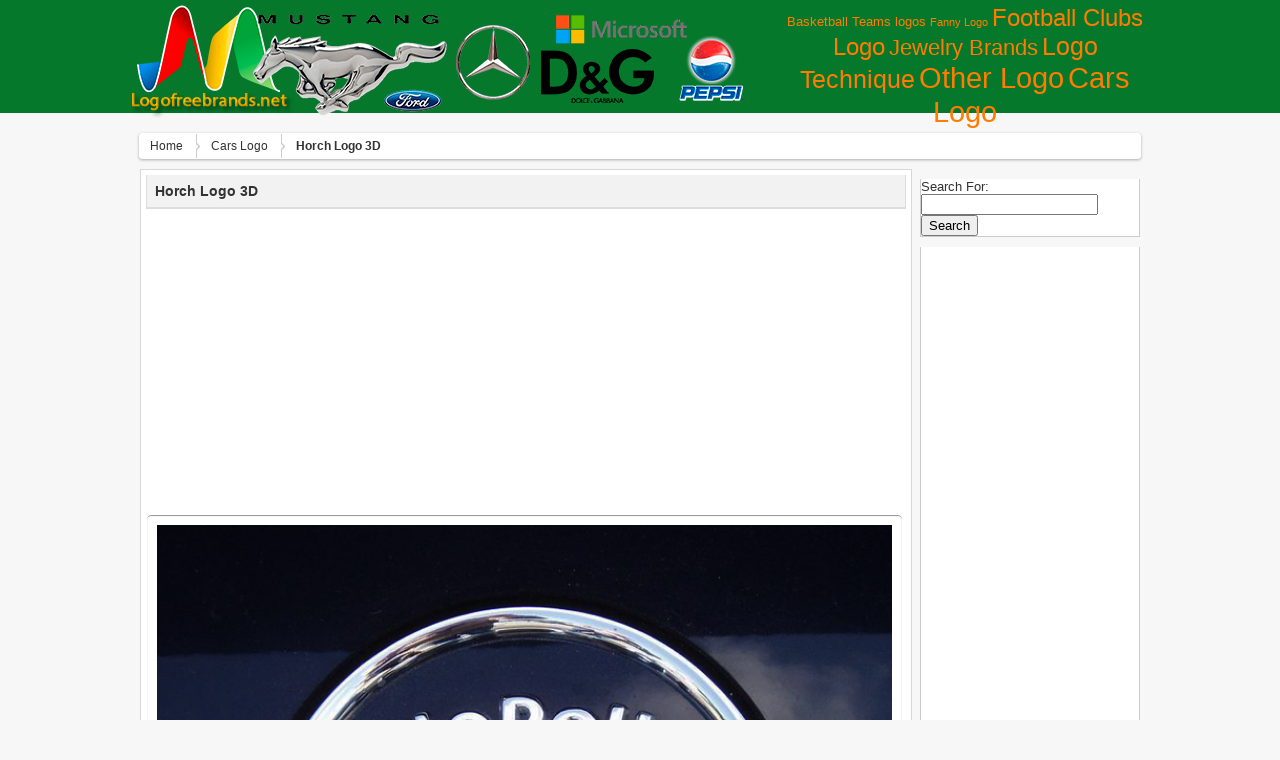

--- FILE ---
content_type: text/html; charset=UTF-8
request_url: http://lofrev.net/horch-logo-3d-pictures/
body_size: 6716
content:
<!DOCTYPE html>
<html lang="en-US" prefix="og: http://ogp.me/ns#">
	<head>
		<meta http-equiv="Content-Type" content="text/html; charset=UTF-8" />
<meta name="_mg-domain-verification" content="92d2a81c3311fc93720ccecacb1d6488" />
		<title>Horch Logo 3D -Logo Brands For Free HD 3D</title>
		<link rel="stylesheet" href="http://lofrev.net/wp-content/themes/wallpresssnice/style.css" type="text/css" media="screen" />
<link rel="icon" type="image/png" href="http://lofrev.net.net//wp-content/uploads/favicon.ico" />
		<script src="http://lofrev.net/wp-content/themes/wallpresssnice/tab-content/tabcontent.js" type="text/javascript"></script> 
                  <link href="http://lofrev.net/wp-content/themes/wallpresssnice/tabcontent.css" rel="stylesheet" type="text/css" />
		<link rel="pingback" href="http://lofrev.net/xmlrpc.php" />
    <!--[if lt IE 9]>
		  <script src="http://html5shiv.googlecode.com/svn/trunk/html5.js"></script>
                 
    <![endif]-->
    		
<!-- This site is optimized with the Yoast SEO plugin v3.9 - https://yoast.com/wordpress/plugins/seo/ -->
<meta name="robots" content="noodp"/>
<link rel="canonical" href="http://lofrev.net/horch-logo-3d-pictures/" />
<meta property="og:locale" content="en_US" />
<meta property="og:type" content="article" />
<meta property="og:title" content="Horch Logo 3D -" />
<meta property="og:url" content="http://lofrev.net/horch-logo-3d-pictures/" />
<meta property="og:site_name" content="Logo Brands For Free HD 3D" />
<meta property="article:section" content="Сars Logo" />
<meta property="article:published_time" content="2023-01-21T10:51:24+00:00" />
<meta property="og:image" content="http://lofrev.net/wp-content/photos/2014/08/Horch-Logo-3D.jpg" />
<meta property="og:image:width" content="700" />
<meta property="og:image:height" content="641" />
<!-- / Yoast SEO plugin. -->

<link rel='dns-prefetch' href='//s.w.org' />
<link rel="alternate" type="application/rss+xml" title="Logo Brands For Free HD 3D &raquo; Feed" href="http://lofrev.net/feed/" />
<link rel="alternate" type="application/rss+xml" title="Logo Brands For Free HD 3D &raquo; Comments Feed" href="http://lofrev.net/comments/feed/" />
<link rel="alternate" type="application/rss+xml" title="Logo Brands For Free HD 3D &raquo; Horch Logo 3D Comments Feed" href="http://lofrev.net/horch-logo-3d-pictures/feed/" />
		<script type="text/javascript">
			window._wpemojiSettings = {"baseUrl":"https:\/\/s.w.org\/images\/core\/emoji\/2\/72x72\/","ext":".png","svgUrl":"https:\/\/s.w.org\/images\/core\/emoji\/2\/svg\/","svgExt":".svg","source":{"concatemoji":"http:\/\/lofrev.net\/wp-includes\/js\/wp-emoji-release.min.js?ver=4.6.30"}};
			!function(e,o,t){var a,n,r;function i(e){var t=o.createElement("script");t.src=e,t.type="text/javascript",o.getElementsByTagName("head")[0].appendChild(t)}for(r=Array("simple","flag","unicode8","diversity","unicode9"),t.supports={everything:!0,everythingExceptFlag:!0},n=0;n<r.length;n++)t.supports[r[n]]=function(e){var t,a,n=o.createElement("canvas"),r=n.getContext&&n.getContext("2d"),i=String.fromCharCode;if(!r||!r.fillText)return!1;switch(r.textBaseline="top",r.font="600 32px Arial",e){case"flag":return(r.fillText(i(55356,56806,55356,56826),0,0),n.toDataURL().length<3e3)?!1:(r.clearRect(0,0,n.width,n.height),r.fillText(i(55356,57331,65039,8205,55356,57096),0,0),a=n.toDataURL(),r.clearRect(0,0,n.width,n.height),r.fillText(i(55356,57331,55356,57096),0,0),a!==n.toDataURL());case"diversity":return r.fillText(i(55356,57221),0,0),a=(t=r.getImageData(16,16,1,1).data)[0]+","+t[1]+","+t[2]+","+t[3],r.fillText(i(55356,57221,55356,57343),0,0),a!=(t=r.getImageData(16,16,1,1).data)[0]+","+t[1]+","+t[2]+","+t[3];case"simple":return r.fillText(i(55357,56835),0,0),0!==r.getImageData(16,16,1,1).data[0];case"unicode8":return r.fillText(i(55356,57135),0,0),0!==r.getImageData(16,16,1,1).data[0];case"unicode9":return r.fillText(i(55358,56631),0,0),0!==r.getImageData(16,16,1,1).data[0]}return!1}(r[n]),t.supports.everything=t.supports.everything&&t.supports[r[n]],"flag"!==r[n]&&(t.supports.everythingExceptFlag=t.supports.everythingExceptFlag&&t.supports[r[n]]);t.supports.everythingExceptFlag=t.supports.everythingExceptFlag&&!t.supports.flag,t.DOMReady=!1,t.readyCallback=function(){t.DOMReady=!0},t.supports.everything||(a=function(){t.readyCallback()},o.addEventListener?(o.addEventListener("DOMContentLoaded",a,!1),e.addEventListener("load",a,!1)):(e.attachEvent("onload",a),o.attachEvent("onreadystatechange",function(){"complete"===o.readyState&&t.readyCallback()})),(a=t.source||{}).concatemoji?i(a.concatemoji):a.wpemoji&&a.twemoji&&(i(a.twemoji),i(a.wpemoji)))}(window,document,window._wpemojiSettings);
		</script>
		<style type="text/css">
img.wp-smiley,
img.emoji {
	display: inline !important;
	border: none !important;
	box-shadow: none !important;
	height: 1em !important;
	width: 1em !important;
	margin: 0 .07em !important;
	vertical-align: -0.1em !important;
	background: none !important;
	padding: 0 !important;
}
</style>
<link rel='https://api.w.org/' href='http://lofrev.net/wp-json/' />
<link rel="EditURI" type="application/rsd+xml" title="RSD" href="http://lofrev.net/xmlrpc.php?rsd" />
<link rel="wlwmanifest" type="application/wlwmanifest+xml" href="http://lofrev.net/wp-includes/wlwmanifest.xml" /> 
<meta name="generator" content="WordPress 4.6.30" />
<link rel='shortlink' href='http://lofrev.net/?p=1846' />
<link rel="alternate" type="application/json+oembed" href="http://lofrev.net/wp-json/oembed/1.0/embed?url=http%3A%2F%2Flofrev.net%2Fhorch-logo-3d-pictures%2F" />
<link rel="alternate" type="text/xml+oembed" href="http://lofrev.net/wp-json/oembed/1.0/embed?url=http%3A%2F%2Flofrev.net%2Fhorch-logo-3d-pictures%2F&#038;format=xml" />
<div id="fb-root"></div>
	</head>

	<body class="home has_sidebar">
		<header class="header">
		<div class="kepala">
			<a href="http://lofrev.net" title="Logo Brands For Free HD 3D: Logo pictures for free in Full HD resolution 3D"><img src="http://lofrev.net/wp-content/uploads/logo.png"/></a>

<!-- ADS START ATAS768 x 90 -->
<!---font color="#FFFFFF">Browse by Categories</font><br--->
<a href='http://lofrev.net/basketball-teams-logos/' class='tag-link-9 tag-link-position-1' title='23 topics' style='font-size: 10.088397790055pt;'>Basketball Teams logos</a>
<a href='http://lofrev.net/funny-logo/' class='tag-link-10 tag-link-position-2' title='12 topics' style='font-size: 8pt;'>Fanny Logo</a>
<a href='http://lofrev.net/football-clubs-logo/' class='tag-link-3 tag-link-position-3' title='277 topics' style='font-size: 18.28729281768pt;'>Football Clubs Logo</a>
<a href='http://lofrev.net/jewelry-brands/' class='tag-link-4 tag-link-position-4' title='165 topics' style='font-size: 16.585635359116pt;'>Jewelry Brands</a>
<a href='http://lofrev.net/logo-technique/' class='tag-link-5 tag-link-position-5' title='344 topics' style='font-size: 19.060773480663pt;'>Logo Technique</a>
<a href='http://lofrev.net/other-logo/' class='tag-link-1 tag-link-position-6' title='772 topics' style='font-size: 21.767955801105pt;'>Other Logo</a>
<a href='http://lofrev.net/sars-logo/' class='tag-link-2 tag-link-position-7' title='835 topics' style='font-size: 22pt;'>Сars Logo</a>
<!-- END ADS-->

 <hr class="clearfix" />

			

	</div>	</div>
  </div>

		</header>
	
	  <div id="wrapper">

  		<div id="breadcrumbs-wrap">
<div class="breadcrumbs">
<div xmlns:v="http://rdf.data-vocabulary.org/#"> <span typeof="v:Breadcrumb">
<a rel="v:url" property="v:title" href="http://lofrev.net/">Home</a>
</span> <span typeof="v:Breadcrumb">
<a rel="v:url" property="v:title" href="http://lofrev.net/sars-logo/" >Сars Logo</a>
</span> <span><strong>Horch Logo 3D</strong></span></div></div>
</div>
<section class="content">

	
      <article id="post-1846">


        <h1>Horch Logo 3D</h1>
 

      <section>

<!-- ADS START ATAS768 x 90 --><center>
<script async src="//pagead2.googlesyndication.com/pagead/js/adsbygoogle.js"></script>
<!-- Lofrev 728 header adaptive -->
<ins class="adsbygoogle"
     style="display:block"
     data-ad-client="ca-pub-3708471253364307"
     data-ad-slot="3934835876"
     data-ad-format="auto"></ins>
<script>
(adsbygoogle = window.adsbygoogle || []).push({});
</script></center><!-- END ADS-->

<br/>

	  <img class="border-gambar" width="735" height="100%" src="http://lofrev.net/wp-content/photos/2014/08/Horch-Logo-3D.jpg" alt="Horch Logo 3D Wallpaper" title="Horch Logo 3D Wallpaper" />      <hr class="clearfix" />

<br/>
<!-- ADS START BAWAH 768 x 90 --><center>
<script async src="//pagead2.googlesyndication.com/pagead/js/adsbygoogle.js"></script>
<!-- Lovref 580x400 Main Content -->
<ins class="adsbygoogle"
     style="display:inline-block;width:580px;height:400px"
     data-ad-client="ca-pub-3708471253364307"
     data-ad-slot="5271968274"></ins>
<script>
(adsbygoogle = window.adsbygoogle || []).push({});
</script></center><!-- END ADS-->





<center><div class="fb-like" data-send="true" data-width="725" data-show-faces="false" data-font="tahoma" data-colorscheme="light" data-action="recommend"></div></center>




   <hr class="clearfix" />

<center><div class="description_images">
<h2> Horch Logo 3D  download free picture. In high quality. Logo  photos and pictures in HD resolution. All popular logo and emblem of brands. Best collection.</h2> 



<p>
<strong>Horch Logo 3D</strong></a>, download free in high quality. <i>Horch Logo 3D</i>  was posted in January 21, 2023 at 10:51 am This HD pictures <u>Horch Logo 3D</u> for business has viewed by 11881. If you wanna have it as yours, please click Download Images then Get pictures and you will go to page download, so you just right click above the pictures then save and download the Horch Logo 3D pictures. We have the best gallery of the latest <i>Horch Logo 3D</i> Picture, Image and pictures in png, jpg, bmp, gif, tiff, ico to add to your PC, Mac, Iphone, Ipad, 3d, or android device.
</p>
</div></center>

      <hr class="clearfix" />
<ul class="tabs"> 
<li><a href="#" rel="view1">Image Details</a></li> 
<li><a href="#" rel="view2">Download Images</a></li> 


</ul> 
<div class="tabcontents"> 
<div id="view1" class="tabcontent"><div style="float: right;">


</div>

				<div class="detail"><strong>Tittle :</strong> Horch Logo 3D</div>
				<div class="detail"><strong>Category :</strong> <a href="http://lofrev.net/sars-logo/" rel="category tag">Сars Logo</a></div>
				<div class="detail"><strong>Tags :</strong>  </div>
<div class="detail"> </div>
				<div class="detail"><strong>Posted :</strong> January 21, 2023 at 10:51 am</div>
				<div class="detail"><strong>Viewed :</strong> 11882 view</div>
				<div class="detail"><strong>File type :</strong> image/jpeg</div>
				<div class="detail"><strong>File Size :</strong> 287 KB</div>
				<div class="detail"><strong>Resolution :</strong>  									700x641 Pixel </div>
				<div class="detail"><strong>Total Download :</strong> 50 
<a href="http://lofrev.net/horch-logo-3d-pictures/horch-logo-3d/"><strong> Download This | Pictures For Your Choice Here</strong></a>


</div> </div> 
<div id="view2" class="tabcontent">
<p class="inpoh">Download "Horch Logo 3D" in high resolution for free. All you need to do is help us grow by sharing this post if you like it :) <br/><br/><a target="_blank" href="http://lofrev.net/horch-logo-3d-pictures/horch-logo-3d/"><strong>Download This | Pictures For Your Choice Here</strong></a></p>
<img width="250" height="150" src="http://lofrev.net/wp-content/photos/2014/08/Horch-Logo-3D-250x150.jpg" class="attachment-featured-post size-featured-post wp-post-image" alt="Horch Logo 3D" /></div> 
<div id="view3" class="tabcontent">


</div>
 
<div id="view4" class="tabcontent">

<!-- AddThis Button BEGIN -->
<div class="addthis_toolbox addthis_default_style">
<a class="addthis_button_facebook_like" fb:like:layout="button_count"></a>
<a class="addthis_button_tweet"></a>
<a class="addthis_button_pinterest_pinit"></a>
<a class="addthis_button_google_plusone" g:plusone:size="medium"></a>
</div>
<script type="text/javascript" src="//s7.addthis.com/js/300/addthis_widget.js#pubid=xa-51f2889b39e862ea"></script>
<!-- AddThis Button END -->

</div>

</div>

<center><script type="text/javascript">(function() {
  if (window.pluso)if (typeof window.pluso.start == "function") return;
  if (window.ifpluso==undefined) { window.ifpluso = 1;
    var d = document, s = d.createElement('script'), g = 'getElementsByTagName';
    s.type = 'text/javascript'; s.charset='UTF-8'; s.async = true;
    s.src = ('https:' == window.location.protocol ? 'https' : 'http')  + '://share.pluso.ru/pluso-like.js';
    var h=d[g]('body')[0];
    h.appendChild(s);
  }})();</script>
<div class="pluso" data-background="#ebebeb" data-options="big,square,line,horizontal,counter,theme=08" data-services="facebook,twitter,google,vkontakte,odnoklassniki,moimir,email,googlebookmark,yahoo,blogger,print" data-user="1523614447"></div></center>


      
      </section>

      </article>
      
    
    <ul class="prevnext">
			<li><a href="http://lofrev.net/horch-symbol-pictures/" rel="prev">Horch Symbol</a></li>
			<li><a href="http://lofrev.net/wanderer-logo-pictures/" rel="next">Wanderer Logo</a></li>
		</ul>


<!-- adsense related news block start -->
<script async src="//pagead2.googlesyndication.com/pagead/js/adsbygoogle.js"></script>
<ins class="adsbygoogle"
     style="display:block"
     data-ad-format="autorelaxed"
     data-ad-client="ca-pub-3708471253364307"
     data-ad-slot="2028825477"></ins>
<script>
     (adsbygoogle = window.adsbygoogle || []).push({});
</script>
<!-- adsense related news block end -->

	
		<div class="post">
				<a href="http://lofrev.net/callaway-cars-symbol-pictures/"><img width="228" height="131" src="http://lofrev.net/wp-content/photos/2014/08/Callaway-Cars-Symbol-e1407052236209-228x131.jpg" class="attachment-featured-home size-featured-home wp-post-image" alt="Callaway Cars Symbol" /></a>	<div class="infopic">
	<h2><a href="http://lofrev.net/callaway-cars-symbol-pictures/" rel="bookmark" title="Callaway Cars Symbol">
	Callaway Cars Symbol</a>
	</h2>
<p>1011x592 px | 27 KB |12292 Views</p>
	</div></div>
		<div class="post">
				<a href="http://lofrev.net/callaway-cars-logo-3d-pictures/"><img width="228" height="131" src="http://lofrev.net/wp-content/photos/2014/08/Callaway-Cars-Logo-3D-228x131.jpg" class="attachment-featured-home size-featured-home wp-post-image" alt="Callaway Cars Logo 3D" /></a>	<div class="infopic">
	<h2><a href="http://lofrev.net/callaway-cars-logo-3d-pictures/" rel="bookmark" title="Callaway Cars Logo 3D">
	Callaway Cars Logo 3D</a>
	</h2>
<p>1024x768 px | 122 KB |10865 Views</p>
	</div></div>
		<div class="post">
				<a href="http://lofrev.net/navistar-international-logo-3d-pictures/"><img width="228" height="131" src="http://lofrev.net/wp-content/photos/2014/08/Navistar-International-Logo-3D-e1407052037122-228x131.jpg" class="attachment-featured-home size-featured-home wp-post-image" alt="Navistar International Logo 3D" /></a>	<div class="infopic">
	<h2><a href="http://lofrev.net/navistar-international-logo-3d-pictures/" rel="bookmark" title="Navistar International Logo 3D">
	Navistar International Logo 3D</a>
	</h2>
<p>497x336 px | 18 KB |16276 Views</p>
	</div></div>
		<div class="post">
				<a href="http://lofrev.net/navistar-international-symbol-pictures/"><img width="228" height="131" src="http://lofrev.net/wp-content/photos/2014/08/Navistar-International-Symbol-228x131.jpg" class="attachment-featured-home size-featured-home wp-post-image" alt="Navistar International Symboll" /></a>	<div class="infopic">
	<h2><a href="http://lofrev.net/navistar-international-symbol-pictures/" rel="bookmark" title="Navistar International Symbol">
	Navistar International Symbol</a>
	</h2>
<p>500x250 px | 18 KB |10576 Views</p>
	</div></div>
		<div class="post">
				<a href="http://lofrev.net/navistar-international-logo-pictures/"><img width="228" height="131" src="http://lofrev.net/wp-content/photos/2014/08/Navistar-International-Logo-228x131.jpg" class="attachment-featured-home size-featured-home wp-post-image" alt="Navistar International Logo" /></a>	<div class="infopic">
	<h2><a href="http://lofrev.net/navistar-international-logo-pictures/" rel="bookmark" title="Navistar International Logo">
	Navistar International Logo</a>
	</h2>
<p>600x400 px | 36 KB |16602 Views</p>
	</div></div>
		<div class="post">
				<a href="http://lofrev.net/international-harvester-logo-3d-pictures/"><img width="228" height="131" src="http://lofrev.net/wp-content/photos/2014/08/International-Harvester-Logo-3D-228x131.jpg" class="attachment-featured-home size-featured-home wp-post-image" alt="International Harvester Logo 3D" /></a>	<div class="infopic">
	<h2><a href="http://lofrev.net/international-harvester-logo-3d-pictures/" rel="bookmark" title="International Harvester Logo 3D">
	International Harvester Logo 3D</a>
	</h2>
<p>500x500 px | 8 KB |13432 Views</p>
	</div></div>
	<hr class="clearfix" />
<center><div class="description_images"><p>

</p></div></center>
<hr class="clearfix" />
	</section>
 
<nav id="sidebar">
<div class="sidebar-inner">
<ul>
  			<li id="search-2" class="widget widget_search"><form role="search" method="get" id="searchform" class="searchform" action="http://lofrev.net/">
				<div>
					<label class="screen-reader-text" for="s">Search for:</label>
					<input type="text" value="" name="s" id="s" />
					<input type="submit" id="searchsubmit" value="Search" />
				</div>
			</form></li>
<li id="text-2" class="widget widget_text">			<div class="textwidget"><script async src="//pagead2.googlesyndication.com/pagead/js/adsbygoogle.js"></script>
<ins class="adsbygoogle"
     style="display:block"
     data-ad-format="autorelaxed"
     data-ad-client="ca-pub-3708471253364307"
     data-ad-slot="4450581470"></ins>
<script>
     (adsbygoogle = window.adsbygoogle || []).push({});
</script></div>
		</li>
</ul>

	</div>





<div class="title-content">
<div class="widget-content">
<h3> Random Wallpapers</h3>
</div></div>

<div class="popularpost">
<div class="pop">
<div class="home_post_thumb">          
<a href="http://lofrev.net/kosei-logo-pictures/" rel="bookmark" title="Kosei Logo"><img width="85" height="60" src="http://lofrev.net/wp-content/photos/2016/11/kosei_logo-85x60.png" class="attachment-featured-thumb size-featured-thumb wp-post-image" alt="Kosei Logo" /></a>
<!--img src="<!?php echo get_freestyle_image(); ?>" height="140" width="228"/></a-->
</div>

<div class="infothumb">
<a href="http://lofrev.net/kosei-logo-pictures/"><h4>Kosei Logo</h4></a>
<p>Res : 1024x396 Pixel</br>
View : 12550 Views</p>
</div>
</div>

<div class="pop">
<div class="home_post_thumb">          
<a href="http://lofrev.net/world-cup-logo-2018-pictures/" rel="bookmark" title="World cup logo 2018"><img width="85" height="60" src="http://lofrev.net/wp-content/photos/2014/09/World-cup-logo-2018-e1411378448821-85x60.png" class="attachment-featured-thumb size-featured-thumb wp-post-image" alt="World cup logo 2018" /></a>
<!--img src="<!?php echo get_freestyle_image(); ?>" height="140" width="228"/></a-->
</div>

<div class="infothumb">
<a href="http://lofrev.net/world-cup-logo-2018-pictures/"><h4>World cup logo 2018</h4></a>
<p>Res : 1695x1645 Pixel</br>
View : 17280 Views</p>
</div>
</div>

<div class="pop">
<div class="home_post_thumb">          
<a href="http://lofrev.net/ford-mustang-logo-history-pictures/" rel="bookmark" title="Ford Mustang logo history"><img width="85" height="60" src="http://lofrev.net/wp-content/photos/2016/05/Ford-Mustang-Logo-history-85x60.jpg" class="attachment-featured-thumb size-featured-thumb wp-post-image" alt="Ford Mustang logo history" /></a>
<!--img src="<!?php echo get_freestyle_image(); ?>" height="140" width="228"/></a-->
</div>

<div class="infothumb">
<a href="http://lofrev.net/ford-mustang-logo-history-pictures/"><h4>Ford Mustang logo history</h4></a>
<p>Res : 1280x999 Pixel</br>
View : 16791 Views</p>
</div>
</div>

<div class="pop">
<div class="home_post_thumb">          
<a href="http://lofrev.net/nescafe-logo-pictures/" rel="bookmark" title="Nescafe Logo"><img width="85" height="60" src="http://lofrev.net/wp-content/photos/2016/06/nescafe-logo-1-85x60.png" class="attachment-featured-thumb size-featured-thumb wp-post-image" alt="Nescafe Logo" /></a>
<!--img src="<!?php echo get_freestyle_image(); ?>" height="140" width="228"/></a-->
</div>

<div class="infothumb">
<a href="http://lofrev.net/nescafe-logo-pictures/"><h4>Nescafe Logo</h4></a>
<p>Res : 1600x1200 Pixel</br>
View : 16267 Views</p>
</div>
</div>

<div class="pop">
<div class="home_post_thumb">          
<a href="http://lofrev.net/gm-branding-pictures/" rel="bookmark" title="GM branding"><img width="85" height="60" src="http://lofrev.net/wp-content/photos/2014/08/GM-branding-85x60.jpg" class="attachment-featured-thumb size-featured-thumb wp-post-image" alt="GM branding" /></a>
<!--img src="<!?php echo get_freestyle_image(); ?>" height="140" width="228"/></a-->
</div>

<div class="infothumb">
<a href="http://lofrev.net/gm-branding-pictures/"><h4>GM branding</h4></a>
<p>Res : 2880x1800 Pixel</br>
View : 16062 Views</p>
</div>
</div>


</div> 


<div> 


</div>

  	</nav>

    	

      <hr />

	  </div>

		<footer>
		<p>

<a href="http://lofrev.net/contact/">Contact</a>
<a href="http://lofrev.net/copyright-dmca/">Copyright and DMCA</a>
<a href="http://lofrev.net/disclaimer/">Disclaimer</a>
<a href="http://lofrev.net/privacy-policy/">Privacy Policy</a>
<a href="http://lofrev.net/removal-request/">Removal Request</a>
<a href="http://lofrev.net/sitemap/">Sitemap</a>
<br>
				&copy; 2026 Logo Brands For Free HD 3D <br />
 2428 Logo pictures for free in Full HD resolution 3D <br />
				<a href="http://lofrev.net/feed/">Entries (RSS)</a>	and <a href="http://lofrev.net/comments/feed/">Comments (RSS)</a><br />
<a href="http://lofrev.net/chan-luu-logo-pictures/chan-luu-logo/" title="lofrev">lofrev</a><a href="http://lofrev.net/ktm-symbol-pictures/ktm-symbol/" title="ktm logo">ktm logo</a><a href="http://lofrev.net/logo-game-pictures/logo-game/" title="logo game">logo game</a><a href="http://lofrev.net/chelsea-fc-logo-pictures/chelsea-fc-logo/" title="chelsea logo">chelsea logo</a><a href="http://lofrev.net/lamborghini-logo-3d-pictures/lamborghini-logo-3d/" title="lamborghini logo">lamborghini logo</a><a href="http://lofrev.net/chelsea-fc-logo-pictures/chelsea-fc-logo/" title="Logo chelsea">Logo chelsea</a><a href="http://lofrev.net/design-logo-pictures/design-a-logo/" title="a logo">a logo</a><a href="http://lofrev.net/ktm-symbol-pictures/ktm-symbol/" title="Logo ktm">Logo ktm</a><a href="http://lofrev.net/h-logo-pictures/h-logo/" title="h logo">h logo</a><a href="http://lofrev.net/chelsea-fc-logo-pictures/" title="chelsea fc logo">chelsea fc logo</a> 
			</p>
		</footer>
		<script type='text/javascript' src='http://lofrev.net/wp-includes/js/comment-reply.min.js?ver=4.6.30'></script>
<script type='text/javascript' src='http://lofrev.net/wp-includes/js/wp-embed.min.js?ver=4.6.30'></script>
	</body>
<center>

<!--LiveInternet counter--><script type="text/javascript"><!--
document.write("<a href='//www.liveinternet.ru/click' "+
"target=_blank><img src='//counter.yadro.ru/hit?t17.6;r"+
escape(document.referrer)+((typeof(screen)=="undefined")?"":
";s"+screen.width+"*"+screen.height+"*"+(screen.colorDepth?
screen.colorDepth:screen.pixelDepth))+";u"+escape(document.URL)+
";"+Math.random()+
"' alt='' title='LiveInternet: показано число просмотров за 24"+
" часа, посетителей за 24 часа и за сегодня' "+
"border='0' width='88' height='31'><\/a>")
//--></script><!--/LiveInternet-->


</center>

</html>


--- FILE ---
content_type: text/html; charset=utf-8
request_url: https://www.google.com/recaptcha/api2/aframe
body_size: 268
content:
<!DOCTYPE HTML><html><head><meta http-equiv="content-type" content="text/html; charset=UTF-8"></head><body><script nonce="5ieFhK4HTH23ZIA7tsRnGw">/** Anti-fraud and anti-abuse applications only. See google.com/recaptcha */ try{var clients={'sodar':'https://pagead2.googlesyndication.com/pagead/sodar?'};window.addEventListener("message",function(a){try{if(a.source===window.parent){var b=JSON.parse(a.data);var c=clients[b['id']];if(c){var d=document.createElement('img');d.src=c+b['params']+'&rc='+(localStorage.getItem("rc::a")?sessionStorage.getItem("rc::b"):"");window.document.body.appendChild(d);sessionStorage.setItem("rc::e",parseInt(sessionStorage.getItem("rc::e")||0)+1);localStorage.setItem("rc::h",'1768713891753');}}}catch(b){}});window.parent.postMessage("_grecaptcha_ready", "*");}catch(b){}</script></body></html>